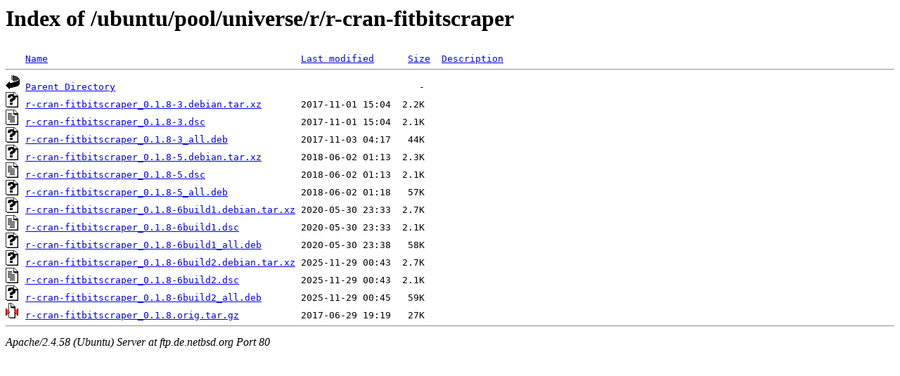

--- FILE ---
content_type: text/html;charset=UTF-8
request_url: http://ftp.de.netbsd.org/ubuntu/pool/universe/r/r-cran-fitbitscraper/
body_size: 697
content:
<!DOCTYPE HTML PUBLIC "-//W3C//DTD HTML 3.2 Final//EN">
<html>
 <head>
  <title>Index of /ubuntu/pool/universe/r/r-cran-fitbitscraper</title>
 </head>
 <body>
<h1>Index of /ubuntu/pool/universe/r/r-cran-fitbitscraper</h1>
<pre><img src="/icons/blank.gif" alt="Icon "> <a href="?C=N;O=D">Name</a>                                             <a href="?C=M;O=A">Last modified</a>      <a href="?C=S;O=A">Size</a>  <a href="?C=D;O=A">Description</a><hr><img src="/icons/back.gif" alt="[PARENTDIR]"> <a href="/ubuntu/pool/universe/r/">Parent Directory</a>                                                      -   
<img src="/icons/unknown.gif" alt="[   ]"> <a href="r-cran-fitbitscraper_0.1.8-3.debian.tar.xz">r-cran-fitbitscraper_0.1.8-3.debian.tar.xz</a>       2017-11-01 15:04  2.2K  
<img src="/icons/text.gif" alt="[TXT]"> <a href="r-cran-fitbitscraper_0.1.8-3.dsc">r-cran-fitbitscraper_0.1.8-3.dsc</a>                 2017-11-01 15:04  2.1K  
<img src="/icons/unknown.gif" alt="[   ]"> <a href="r-cran-fitbitscraper_0.1.8-3_all.deb">r-cran-fitbitscraper_0.1.8-3_all.deb</a>             2017-11-03 04:17   44K  
<img src="/icons/unknown.gif" alt="[   ]"> <a href="r-cran-fitbitscraper_0.1.8-5.debian.tar.xz">r-cran-fitbitscraper_0.1.8-5.debian.tar.xz</a>       2018-06-02 01:13  2.3K  
<img src="/icons/text.gif" alt="[TXT]"> <a href="r-cran-fitbitscraper_0.1.8-5.dsc">r-cran-fitbitscraper_0.1.8-5.dsc</a>                 2018-06-02 01:13  2.1K  
<img src="/icons/unknown.gif" alt="[   ]"> <a href="r-cran-fitbitscraper_0.1.8-5_all.deb">r-cran-fitbitscraper_0.1.8-5_all.deb</a>             2018-06-02 01:18   57K  
<img src="/icons/unknown.gif" alt="[   ]"> <a href="r-cran-fitbitscraper_0.1.8-6build1.debian.tar.xz">r-cran-fitbitscraper_0.1.8-6build1.debian.tar.xz</a> 2020-05-30 23:33  2.7K  
<img src="/icons/text.gif" alt="[TXT]"> <a href="r-cran-fitbitscraper_0.1.8-6build1.dsc">r-cran-fitbitscraper_0.1.8-6build1.dsc</a>           2020-05-30 23:33  2.1K  
<img src="/icons/unknown.gif" alt="[   ]"> <a href="r-cran-fitbitscraper_0.1.8-6build1_all.deb">r-cran-fitbitscraper_0.1.8-6build1_all.deb</a>       2020-05-30 23:38   58K  
<img src="/icons/unknown.gif" alt="[   ]"> <a href="r-cran-fitbitscraper_0.1.8-6build2.debian.tar.xz">r-cran-fitbitscraper_0.1.8-6build2.debian.tar.xz</a> 2025-11-29 00:43  2.7K  
<img src="/icons/text.gif" alt="[TXT]"> <a href="r-cran-fitbitscraper_0.1.8-6build2.dsc">r-cran-fitbitscraper_0.1.8-6build2.dsc</a>           2025-11-29 00:43  2.1K  
<img src="/icons/unknown.gif" alt="[   ]"> <a href="r-cran-fitbitscraper_0.1.8-6build2_all.deb">r-cran-fitbitscraper_0.1.8-6build2_all.deb</a>       2025-11-29 00:45   59K  
<img src="/icons/compressed.gif" alt="[   ]"> <a href="r-cran-fitbitscraper_0.1.8.orig.tar.gz">r-cran-fitbitscraper_0.1.8.orig.tar.gz</a>           2017-06-29 19:19   27K  
<hr></pre>
<address>Apache/2.4.58 (Ubuntu) Server at ftp.de.netbsd.org Port 80</address>
</body></html>
